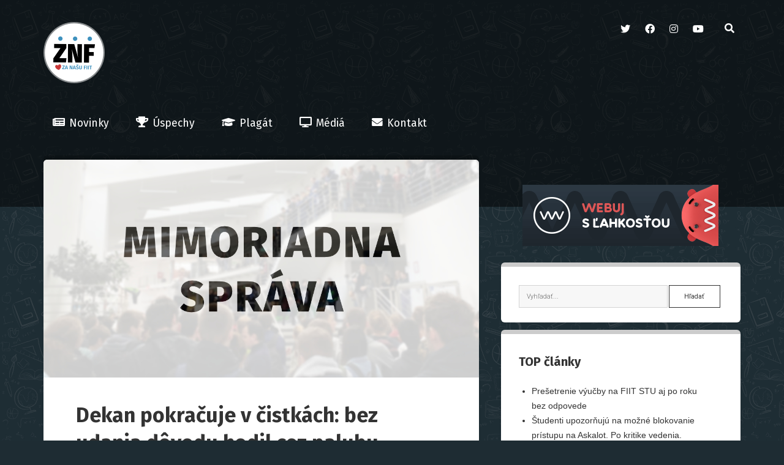

--- FILE ---
content_type: text/html; charset=UTF-8
request_url: https://www.zanasufiit.sk/861-dekan-pokracuje-v-cistkach-bez-udania-dovodu-hodil-cez-palubu-docentov-a-doktorov-s-vysledkami/?fbclid=IwAR0cR8WCVs4A9UBy0IQ6rfxTB7XNZ8woYQW3SaA4XGxOH5OCsOIcwK4IHcc
body_size: 14281
content:
<!DOCTYPE html>

<html lang="sk-SK" prefix="og: http://ogp.me/ns# fb: http://ogp.me/ns/fb#">

<head><style>img.lazy{min-height:1px}</style><link rel="preload" href="https://www.zanasufiit.sk/wp-content/plugins/w3-total-cache/pub/js/lazyload.min.js" as="script">
	<link href="https://fonts.googleapis.com/css?family=Fira+Sans:400,700|Noticia+Text:400,700&display=swap&subset=latin-ext" rel="stylesheet">
	<title>Dekan pokračuje v čistkách: bez udania dôvodu hodil cez palubu docentov a doktorov s výsledkami &#8211; Za Našu FIIT</title>
<meta name='robots' content='max-image-preview:large' />
<meta charset="UTF-8" />
<meta name="viewport" content="width=device-width, initial-scale=1" />
<meta name="template" content="Period 1.280" />
<meta name="generator" content="WordPress 5.9.12" />
<link rel='dns-prefetch' href='//fonts.googleapis.com' />
<link rel='dns-prefetch' href='//s.w.org' />
<link rel='dns-prefetch' href='//c0.wp.com' />
<link rel='dns-prefetch' href='//i0.wp.com' />
<link rel='dns-prefetch' href='//i1.wp.com' />
<link rel='dns-prefetch' href='//i2.wp.com' />
<link rel="alternate" type="application/rss+xml" title="RSS kanál: Za Našu FIIT &raquo;" href="https://www.zanasufiit.sk/feed/" />
<link rel="alternate" type="application/rss+xml" title="RSS kanál komentárov webu Za Našu FIIT &raquo;" href="https://www.zanasufiit.sk/comments/feed/" />
<link rel="alternate" type="text/calendar" title="Za Našu FIIT &raquo; iCal Feed" href="https://www.zanasufiit.sk/events/?ical=1" />
<link rel="alternate" type="application/rss+xml" title="RSS kanál komentárov webu Za Našu FIIT &raquo; ku článku Dekan pokračuje v čistkách: bez udania dôvodu hodil cez palubu docentov a doktorov s výsledkami" href="https://www.zanasufiit.sk/861-dekan-pokracuje-v-cistkach-bez-udania-dovodu-hodil-cez-palubu-docentov-a-doktorov-s-vysledkami/feed/" />
<script type="text/javascript">
window._wpemojiSettings = {"baseUrl":"https:\/\/s.w.org\/images\/core\/emoji\/13.1.0\/72x72\/","ext":".png","svgUrl":"https:\/\/s.w.org\/images\/core\/emoji\/13.1.0\/svg\/","svgExt":".svg","source":{"concatemoji":"https:\/\/www.zanasufiit.sk\/wp-includes\/js\/wp-emoji-release.min.js?ver=5.9.12"}};
/*! This file is auto-generated */
!function(e,a,t){var n,r,o,i=a.createElement("canvas"),p=i.getContext&&i.getContext("2d");function s(e,t){var a=String.fromCharCode;p.clearRect(0,0,i.width,i.height),p.fillText(a.apply(this,e),0,0);e=i.toDataURL();return p.clearRect(0,0,i.width,i.height),p.fillText(a.apply(this,t),0,0),e===i.toDataURL()}function c(e){var t=a.createElement("script");t.src=e,t.defer=t.type="text/javascript",a.getElementsByTagName("head")[0].appendChild(t)}for(o=Array("flag","emoji"),t.supports={everything:!0,everythingExceptFlag:!0},r=0;r<o.length;r++)t.supports[o[r]]=function(e){if(!p||!p.fillText)return!1;switch(p.textBaseline="top",p.font="600 32px Arial",e){case"flag":return s([127987,65039,8205,9895,65039],[127987,65039,8203,9895,65039])?!1:!s([55356,56826,55356,56819],[55356,56826,8203,55356,56819])&&!s([55356,57332,56128,56423,56128,56418,56128,56421,56128,56430,56128,56423,56128,56447],[55356,57332,8203,56128,56423,8203,56128,56418,8203,56128,56421,8203,56128,56430,8203,56128,56423,8203,56128,56447]);case"emoji":return!s([10084,65039,8205,55357,56613],[10084,65039,8203,55357,56613])}return!1}(o[r]),t.supports.everything=t.supports.everything&&t.supports[o[r]],"flag"!==o[r]&&(t.supports.everythingExceptFlag=t.supports.everythingExceptFlag&&t.supports[o[r]]);t.supports.everythingExceptFlag=t.supports.everythingExceptFlag&&!t.supports.flag,t.DOMReady=!1,t.readyCallback=function(){t.DOMReady=!0},t.supports.everything||(n=function(){t.readyCallback()},a.addEventListener?(a.addEventListener("DOMContentLoaded",n,!1),e.addEventListener("load",n,!1)):(e.attachEvent("onload",n),a.attachEvent("onreadystatechange",function(){"complete"===a.readyState&&t.readyCallback()})),(n=t.source||{}).concatemoji?c(n.concatemoji):n.wpemoji&&n.twemoji&&(c(n.twemoji),c(n.wpemoji)))}(window,document,window._wpemojiSettings);
</script>
<style type="text/css">
img.wp-smiley,
img.emoji {
	display: inline !important;
	border: none !important;
	box-shadow: none !important;
	height: 1em !important;
	width: 1em !important;
	margin: 0 0.07em !important;
	vertical-align: -0.1em !important;
	background: none !important;
	padding: 0 !important;
}
</style>
	<link rel="stylesheet" href="https://www.zanasufiit.sk/wp-content/cache/minify/e7aa8.css" media="all" />




<link rel='stylesheet' id='wp-block-library-css'  href='https://c0.wp.com/c/5.9.12/wp-includes/css/dist/block-library/style.min.css' type='text/css' media='all' />
<style id='wp-block-library-inline-css' type='text/css'>
.has-text-align-justify{text-align:justify;}
</style>
<style id='global-styles-inline-css' type='text/css'>
body{--wp--preset--color--black: #000000;--wp--preset--color--cyan-bluish-gray: #abb8c3;--wp--preset--color--white: #ffffff;--wp--preset--color--pale-pink: #f78da7;--wp--preset--color--vivid-red: #cf2e2e;--wp--preset--color--luminous-vivid-orange: #ff6900;--wp--preset--color--luminous-vivid-amber: #fcb900;--wp--preset--color--light-green-cyan: #7bdcb5;--wp--preset--color--vivid-green-cyan: #00d084;--wp--preset--color--pale-cyan-blue: #8ed1fc;--wp--preset--color--vivid-cyan-blue: #0693e3;--wp--preset--color--vivid-purple: #9b51e0;--wp--preset--gradient--vivid-cyan-blue-to-vivid-purple: linear-gradient(135deg,rgba(6,147,227,1) 0%,rgb(155,81,224) 100%);--wp--preset--gradient--light-green-cyan-to-vivid-green-cyan: linear-gradient(135deg,rgb(122,220,180) 0%,rgb(0,208,130) 100%);--wp--preset--gradient--luminous-vivid-amber-to-luminous-vivid-orange: linear-gradient(135deg,rgba(252,185,0,1) 0%,rgba(255,105,0,1) 100%);--wp--preset--gradient--luminous-vivid-orange-to-vivid-red: linear-gradient(135deg,rgba(255,105,0,1) 0%,rgb(207,46,46) 100%);--wp--preset--gradient--very-light-gray-to-cyan-bluish-gray: linear-gradient(135deg,rgb(238,238,238) 0%,rgb(169,184,195) 100%);--wp--preset--gradient--cool-to-warm-spectrum: linear-gradient(135deg,rgb(74,234,220) 0%,rgb(151,120,209) 20%,rgb(207,42,186) 40%,rgb(238,44,130) 60%,rgb(251,105,98) 80%,rgb(254,248,76) 100%);--wp--preset--gradient--blush-light-purple: linear-gradient(135deg,rgb(255,206,236) 0%,rgb(152,150,240) 100%);--wp--preset--gradient--blush-bordeaux: linear-gradient(135deg,rgb(254,205,165) 0%,rgb(254,45,45) 50%,rgb(107,0,62) 100%);--wp--preset--gradient--luminous-dusk: linear-gradient(135deg,rgb(255,203,112) 0%,rgb(199,81,192) 50%,rgb(65,88,208) 100%);--wp--preset--gradient--pale-ocean: linear-gradient(135deg,rgb(255,245,203) 0%,rgb(182,227,212) 50%,rgb(51,167,181) 100%);--wp--preset--gradient--electric-grass: linear-gradient(135deg,rgb(202,248,128) 0%,rgb(113,206,126) 100%);--wp--preset--gradient--midnight: linear-gradient(135deg,rgb(2,3,129) 0%,rgb(40,116,252) 100%);--wp--preset--duotone--dark-grayscale: url('#wp-duotone-dark-grayscale');--wp--preset--duotone--grayscale: url('#wp-duotone-grayscale');--wp--preset--duotone--purple-yellow: url('#wp-duotone-purple-yellow');--wp--preset--duotone--blue-red: url('#wp-duotone-blue-red');--wp--preset--duotone--midnight: url('#wp-duotone-midnight');--wp--preset--duotone--magenta-yellow: url('#wp-duotone-magenta-yellow');--wp--preset--duotone--purple-green: url('#wp-duotone-purple-green');--wp--preset--duotone--blue-orange: url('#wp-duotone-blue-orange');--wp--preset--font-size--small: 12px;--wp--preset--font-size--medium: 20px;--wp--preset--font-size--large: 21px;--wp--preset--font-size--x-large: 42px;--wp--preset--font-size--regular: 16px;--wp--preset--font-size--larger: 28px;}.has-black-color{color: var(--wp--preset--color--black) !important;}.has-cyan-bluish-gray-color{color: var(--wp--preset--color--cyan-bluish-gray) !important;}.has-white-color{color: var(--wp--preset--color--white) !important;}.has-pale-pink-color{color: var(--wp--preset--color--pale-pink) !important;}.has-vivid-red-color{color: var(--wp--preset--color--vivid-red) !important;}.has-luminous-vivid-orange-color{color: var(--wp--preset--color--luminous-vivid-orange) !important;}.has-luminous-vivid-amber-color{color: var(--wp--preset--color--luminous-vivid-amber) !important;}.has-light-green-cyan-color{color: var(--wp--preset--color--light-green-cyan) !important;}.has-vivid-green-cyan-color{color: var(--wp--preset--color--vivid-green-cyan) !important;}.has-pale-cyan-blue-color{color: var(--wp--preset--color--pale-cyan-blue) !important;}.has-vivid-cyan-blue-color{color: var(--wp--preset--color--vivid-cyan-blue) !important;}.has-vivid-purple-color{color: var(--wp--preset--color--vivid-purple) !important;}.has-black-background-color{background-color: var(--wp--preset--color--black) !important;}.has-cyan-bluish-gray-background-color{background-color: var(--wp--preset--color--cyan-bluish-gray) !important;}.has-white-background-color{background-color: var(--wp--preset--color--white) !important;}.has-pale-pink-background-color{background-color: var(--wp--preset--color--pale-pink) !important;}.has-vivid-red-background-color{background-color: var(--wp--preset--color--vivid-red) !important;}.has-luminous-vivid-orange-background-color{background-color: var(--wp--preset--color--luminous-vivid-orange) !important;}.has-luminous-vivid-amber-background-color{background-color: var(--wp--preset--color--luminous-vivid-amber) !important;}.has-light-green-cyan-background-color{background-color: var(--wp--preset--color--light-green-cyan) !important;}.has-vivid-green-cyan-background-color{background-color: var(--wp--preset--color--vivid-green-cyan) !important;}.has-pale-cyan-blue-background-color{background-color: var(--wp--preset--color--pale-cyan-blue) !important;}.has-vivid-cyan-blue-background-color{background-color: var(--wp--preset--color--vivid-cyan-blue) !important;}.has-vivid-purple-background-color{background-color: var(--wp--preset--color--vivid-purple) !important;}.has-black-border-color{border-color: var(--wp--preset--color--black) !important;}.has-cyan-bluish-gray-border-color{border-color: var(--wp--preset--color--cyan-bluish-gray) !important;}.has-white-border-color{border-color: var(--wp--preset--color--white) !important;}.has-pale-pink-border-color{border-color: var(--wp--preset--color--pale-pink) !important;}.has-vivid-red-border-color{border-color: var(--wp--preset--color--vivid-red) !important;}.has-luminous-vivid-orange-border-color{border-color: var(--wp--preset--color--luminous-vivid-orange) !important;}.has-luminous-vivid-amber-border-color{border-color: var(--wp--preset--color--luminous-vivid-amber) !important;}.has-light-green-cyan-border-color{border-color: var(--wp--preset--color--light-green-cyan) !important;}.has-vivid-green-cyan-border-color{border-color: var(--wp--preset--color--vivid-green-cyan) !important;}.has-pale-cyan-blue-border-color{border-color: var(--wp--preset--color--pale-cyan-blue) !important;}.has-vivid-cyan-blue-border-color{border-color: var(--wp--preset--color--vivid-cyan-blue) !important;}.has-vivid-purple-border-color{border-color: var(--wp--preset--color--vivid-purple) !important;}.has-vivid-cyan-blue-to-vivid-purple-gradient-background{background: var(--wp--preset--gradient--vivid-cyan-blue-to-vivid-purple) !important;}.has-light-green-cyan-to-vivid-green-cyan-gradient-background{background: var(--wp--preset--gradient--light-green-cyan-to-vivid-green-cyan) !important;}.has-luminous-vivid-amber-to-luminous-vivid-orange-gradient-background{background: var(--wp--preset--gradient--luminous-vivid-amber-to-luminous-vivid-orange) !important;}.has-luminous-vivid-orange-to-vivid-red-gradient-background{background: var(--wp--preset--gradient--luminous-vivid-orange-to-vivid-red) !important;}.has-very-light-gray-to-cyan-bluish-gray-gradient-background{background: var(--wp--preset--gradient--very-light-gray-to-cyan-bluish-gray) !important;}.has-cool-to-warm-spectrum-gradient-background{background: var(--wp--preset--gradient--cool-to-warm-spectrum) !important;}.has-blush-light-purple-gradient-background{background: var(--wp--preset--gradient--blush-light-purple) !important;}.has-blush-bordeaux-gradient-background{background: var(--wp--preset--gradient--blush-bordeaux) !important;}.has-luminous-dusk-gradient-background{background: var(--wp--preset--gradient--luminous-dusk) !important;}.has-pale-ocean-gradient-background{background: var(--wp--preset--gradient--pale-ocean) !important;}.has-electric-grass-gradient-background{background: var(--wp--preset--gradient--electric-grass) !important;}.has-midnight-gradient-background{background: var(--wp--preset--gradient--midnight) !important;}.has-small-font-size{font-size: var(--wp--preset--font-size--small) !important;}.has-medium-font-size{font-size: var(--wp--preset--font-size--medium) !important;}.has-large-font-size{font-size: var(--wp--preset--font-size--large) !important;}.has-x-large-font-size{font-size: var(--wp--preset--font-size--x-large) !important;}
</style>
<link rel="stylesheet" href="https://www.zanasufiit.sk/wp-content/cache/minify/4c431.css" media="all" />

<link rel='stylesheet' id='ct-period-google-fonts-css'  href='//fonts.googleapis.com/css?family=Roboto%3A300%2C300italic%2C400%2C700&#038;subset=latin%2Clatin-ext&#038;ver=5.9.12' type='text/css' media='all' />
<link rel="stylesheet" href="https://www.zanasufiit.sk/wp-content/cache/minify/3e3ef.css" media="all" />


<style id='ct-period-style-inline-css' type='text/css'>
#site-header {
  background-color: rgba(0, 0, 0, 0.5); 
}

body {
	font-family: -apple-system, BlinkMacSystemFont, sans-serif;
	background-color: #1E2C33;
	background-image: url(https://www.zanasufiit.sk/wp-content/uploads/2020/02/bg-1.jpg);
	background-size: 240px 235px;
}

h1, h2, h3, .comment-respond .comment-reply-title, h4, h5, h6, .menu-item {
	font-family: "Fira Sans", sans-serif;
}

.post-title {
	font-size: 1.9em;
	margin-top: 0px;
}

blockquote {
	border: 0;
	text-align: center;
}



@media (max-width: 37.5em) {
	h2 {
		font-size: 1.3em;
 }
}

@media (min-width: 37.5em) {
	h2 {
		font-size: 1.7em;
		margin-top: 40px;
	}
}

@media (min-width: 500px) {
	.post-title {
		font-size: 2.1em;
		margin-top: 10px;
	}
}



.post-byline {
	margin-top: 10px;
}

.post-content {
	font-family: "Noticia Text", Georgia, serif;
	font-size: 1.0em;
}

@media (min-width: 56.25em) {
	.post-content {
		font-size: 1.05em;
	}
}

.post-content p {
	line-height: 2.0;
}

.post-content p.no-underline a {
	text-decoration: none;
}

.post-content .social a {
	margin-right: 20px;
}

.wp-block-quote {
	font-size: 1.8em;
}

.wp-block-quote p {
	line-height: 1.3;
}

.menu-item, .menu-item a {
	border-radius: 7px;
}

.menu-item a {
	font-size: 1.1em;
	padding: 7.5px 15px;
}

.menu-item a .fa {
	margin-right: 7px;
	font-size: 1.0em;
}

.menu-primary li.current-menu-item > a, .menu-primary li.current_page_item > a, .menu-primary li.current-menu-ancestor > a {
	background-color: #3D91BD;
	font-weight: 700;
}

.post-content ul li {
	margin-top: 15px;
	margin-bottom: 15px;
	line-height: 1.7;
}

.sidebar-primary .widget, .post {
	border-top: 7px solid rgba(0, 0, 0, 0.2);
	border-radius: 6px;
}

article {
	border-radius: 6px;
}

.featured-image {
	border-radius: 6px 6px 0 0;
}

@media (min-width: 56.25em) {
	.sidebar-primary .widget .widget-title {
		font-size: 1.25em;
		margin: 0;
	}
}

@media (max-width: 720px) {
	.primary-container {
		padding: 0;
	}
	
	.sidebar-primary .widget, .post, article, .featured-image {
		border-radius: 0;
	}
}

@media (max-width: 1200px) {
	
	.wp-block-image .alignright, .wp-block-image .alignleft {
		float: none;
		text-align: center;
		margin: 0 auto;
	}
}

.wp-block-image img {
	border-radius: 10px;
}

@media only screen and (max-width: 640px) {
#jp-relatedposts .jp-relatedposts-items .jp-relatedposts-post {
width: 100%;
}
}

.comment-metadata {
	float: right;
	font-family: 0.9em;
}
	.logo {
							width: 100px;
						  }
</style>
<link rel='stylesheet' id='jetpack_facebook_likebox-css'  href='https://c0.wp.com/p/jetpack/9.0.5/modules/widgets/facebook-likebox/style.css' type='text/css' media='all' />
<link rel='stylesheet' id='jetpack_css-css'  href='https://c0.wp.com/p/jetpack/9.0.5/css/jetpack.css' type='text/css' media='all' />
<script type='text/javascript' src='https://c0.wp.com/c/5.9.12/wp-includes/js/jquery/jquery.min.js' id='jquery-core-js'></script>
<script type='text/javascript' src='https://c0.wp.com/c/5.9.12/wp-includes/js/jquery/jquery-migrate.min.js' id='jquery-migrate-js'></script>
<script type='text/javascript' id='jetpack_related-posts-js-extra'>
/* <![CDATA[ */
var related_posts_js_options = {"post_heading":"h4"};
/* ]]> */
</script>
<script type='text/javascript' src='https://c0.wp.com/p/jetpack/9.0.5/_inc/build/related-posts/related-posts.min.js' id='jetpack_related-posts-js'></script>
<link rel="https://api.w.org/" href="https://www.zanasufiit.sk/wp-json/" /><link rel="alternate" type="application/json" href="https://www.zanasufiit.sk/wp-json/wp/v2/posts/861" /><link rel="EditURI" type="application/rsd+xml" title="RSD" href="https://www.zanasufiit.sk/xmlrpc.php?rsd" />
<link rel="wlwmanifest" type="application/wlwmanifest+xml" href="https://www.zanasufiit.sk/wp-includes/wlwmanifest.xml" /> 
<link rel="canonical" href="https://www.zanasufiit.sk/861-dekan-pokracuje-v-cistkach-bez-udania-dovodu-hodil-cez-palubu-docentov-a-doktorov-s-vysledkami/" />
<link rel='shortlink' href='https://www.zanasufiit.sk/?p=861' />
<link rel="alternate" type="application/json+oembed" href="https://www.zanasufiit.sk/wp-json/oembed/1.0/embed?url=https%3A%2F%2Fwww.zanasufiit.sk%2F861-dekan-pokracuje-v-cistkach-bez-udania-dovodu-hodil-cez-palubu-docentov-a-doktorov-s-vysledkami%2F" />
<link rel="alternate" type="text/xml+oembed" href="https://www.zanasufiit.sk/wp-json/oembed/1.0/embed?url=https%3A%2F%2Fwww.zanasufiit.sk%2F861-dekan-pokracuje-v-cistkach-bez-udania-dovodu-hodil-cez-palubu-docentov-a-doktorov-s-vysledkami%2F&#038;format=xml" />
<meta name="tec-api-version" content="v1"><meta name="tec-api-origin" content="https://www.zanasufiit.sk"><link rel="https://theeventscalendar.com/" href="https://www.zanasufiit.sk/wp-json/tribe/events/v1/" /><style type='text/css'>img#wpstats{display:none}</style>			<style type="text/css">
				/* If html does not have either class, do not show lazy loaded images. */
				html:not( .jetpack-lazy-images-js-enabled ):not( .js ) .jetpack-lazy-image {
					display: none;
				}
			</style>
			<script>
				document.documentElement.classList.add(
					'jetpack-lazy-images-js-enabled'
				);
			</script>
				<style type="text/css" id="wp-custom-css">
			#site-header {
  background-color: rgba(0, 0, 0, 0.5); 
}

body {
	font-family: -apple-system, BlinkMacSystemFont, sans-serif;
	background-color: #1E2C33;
	background-image: url(https://www.zanasufiit.sk/wp-content/uploads/2020/02/bg-1.jpg);
	background-size: 240px 235px;
}

h1, h2, h3, .comment-respond .comment-reply-title, h4, h5, h6, .menu-item {
	font-family: "Fira Sans", sans-serif;
}

.post-title {
	font-size: 1.9em;
	margin-top: 0px;
}

blockquote {
	border: 0;
	text-align: center;
}



@media (max-width: 37.5em) {
	h2 {
		font-size: 1.3em;
 }
}

@media (min-width: 37.5em) {
	h2 {
		font-size: 1.7em;
		margin-top: 40px;
	}
}

@media (min-width: 500px) {
	.post-title {
		font-size: 2.1em;
		margin-top: 10px;
	}
}



.post-byline {
	margin-top: 10px;
}

.post-content {
	font-family: "Noticia Text", Georgia, serif;
	font-size: 1.0em;
}

@media (min-width: 56.25em) {
	.post-content {
		font-size: 1.05em;
	}
}

.post-content p {
	line-height: 2.0;
}

.post-content p.no-underline a {
	text-decoration: none;
}

.post-content .social a {
	margin-right: 20px;
}

.wp-block-quote {
	font-size: 1.8em;
}

.wp-block-quote p {
	line-height: 1.3;
}

.menu-item, .menu-item a {
	border-radius: 7px;
}

.menu-item a {
	font-size: 1.1em;
	padding: 7.5px 15px;
}

.menu-item a .fa {
	margin-right: 7px;
	font-size: 1.0em;
}

.menu-primary li.current-menu-item > a, .menu-primary li.current_page_item > a, .menu-primary li.current-menu-ancestor > a {
	background-color: #3D91BD;
	font-weight: 700;
}

.post-content ul li {
	margin-top: 15px;
	margin-bottom: 15px;
	line-height: 1.7;
}

.sidebar-primary .widget, .post {
	border-top: 7px solid rgba(0, 0, 0, 0.2);
	border-radius: 6px;
}

article {
	border-radius: 6px;
}

.featured-image {
	border-radius: 6px 6px 0 0;
}

@media (min-width: 56.25em) {
	.sidebar-primary .widget .widget-title {
		font-size: 1.25em;
		margin: 0;
	}
}

@media (max-width: 720px) {
	.primary-container {
		padding: 0;
	}
	
	.sidebar-primary .widget, .post, article, .featured-image {
		border-radius: 0;
	}
}

@media (max-width: 1200px) {
	
	.wp-block-image .alignright, .wp-block-image .alignleft {
		float: none;
		text-align: center;
		margin: 0 auto;
	}
}

.wp-block-image img {
	border-radius: 10px;
}

@media only screen and (max-width: 640px) {
#jp-relatedposts .jp-relatedposts-items .jp-relatedposts-post {
width: 100%;
}
}

.comment-metadata {
	float: right;
	font-family: 0.9em;
}
			</style>
		
<!-- START - Open Graph and Twitter Card Tags 3.1.2 -->
 <!-- Facebook Open Graph -->
  <meta property="og:locale" content="sk_SK"/>
  <meta property="og:site_name" content="Za Našu FIIT"/>
  <meta property="og:title" content="Dekan pokračuje v čistkách: bez udania dôvodu hodil cez palubu docentov a doktorov s výsledkami"/>
  <meta property="og:url" content="https://www.zanasufiit.sk/861-dekan-pokracuje-v-cistkach-bez-udania-dovodu-hodil-cez-palubu-docentov-a-doktorov-s-vysledkami/"/>
  <meta property="og:type" content="article"/>
  <meta property="og:description" content="Dnes sme sa dozvedeli mená štyroch ľudí z fakulty, ktorým dekan neplánuje predĺžiť zmluvy. Ide pritom o predĺženie pracovných zmlúv (vzhľadom na mimoriadnu situáciu vyhlásenú vládou) o maximálne tri mesiace, čo umožňuje novela zákona o vysokých školách prijatá kvôli pandémii koronavírusu. V tomto ob"/>
  <meta property="og:image" content="https://www.zanasufiit.sk/wp-content/uploads/2020/06/mimoriadna-sprava.jpg"/>
  <meta property="og:image:url" content="https://www.zanasufiit.sk/wp-content/uploads/2020/06/mimoriadna-sprava.jpg"/>
  <meta property="og:image:secure_url" content="https://www.zanasufiit.sk/wp-content/uploads/2020/06/mimoriadna-sprava.jpg"/>
  <meta property="og:image:width" content="1200"/>
  <meta property="og:image:height" content="630"/>
  <meta property="article:published_time" content="2020-06-19T11:31:04+02:00"/>
  <meta property="article:modified_time" content="2020-12-27T16:37:24+01:00" />
  <meta property="og:updated_time" content="2020-12-27T16:37:24+01:00" />
  <meta property="article:section" content="Novinky"/>
 <!-- Google+ / Schema.org -->
  <meta itemprop="name" content="Dekan pokračuje v čistkách: bez udania dôvodu hodil cez palubu docentov a doktorov s výsledkami"/>
  <meta itemprop="headline" content="Dekan pokračuje v čistkách: bez udania dôvodu hodil cez palubu docentov a doktorov s výsledkami"/>
  <meta itemprop="description" content="Dnes sme sa dozvedeli mená štyroch ľudí z fakulty, ktorým dekan neplánuje predĺžiť zmluvy. Ide pritom o predĺženie pracovných zmlúv (vzhľadom na mimoriadnu situáciu vyhlásenú vládou) o maximálne tri mesiace, čo umožňuje novela zákona o vysokých školách prijatá kvôli pandémii koronavírusu. V tomto ob"/>
  <meta itemprop="image" content="https://www.zanasufiit.sk/wp-content/uploads/2020/06/mimoriadna-sprava.jpg"/>
  <meta itemprop="datePublished" content="2020-06-19"/>
  <meta itemprop="dateModified" content="2020-12-27T16:37:24+01:00" />
  <meta itemprop="author" content="zanasufiit"/>
  <!--<meta itemprop="publisher" content="Za Našu FIIT"/>--> <!-- To solve: The attribute publisher.itemtype has an invalid value -->
 <!-- Twitter Cards -->
  <meta name="twitter:title" content="Dekan pokračuje v čistkách: bez udania dôvodu hodil cez palubu docentov a doktorov s výsledkami"/>
  <meta name="twitter:url" content="https://www.zanasufiit.sk/861-dekan-pokracuje-v-cistkach-bez-udania-dovodu-hodil-cez-palubu-docentov-a-doktorov-s-vysledkami/"/>
  <meta name="twitter:description" content="Dnes sme sa dozvedeli mená štyroch ľudí z fakulty, ktorým dekan neplánuje predĺžiť zmluvy. Ide pritom o predĺženie pracovných zmlúv (vzhľadom na mimoriadnu situáciu vyhlásenú vládou) o maximálne tri mesiace, čo umožňuje novela zákona o vysokých školách prijatá kvôli pandémii koronavírusu. V tomto ob"/>
  <meta name="twitter:image" content="https://www.zanasufiit.sk/wp-content/uploads/2020/06/mimoriadna-sprava.jpg"/>
  <meta name="twitter:card" content="summary_large_image"/>
 <!-- SEO -->
 <!-- Misc. tags -->
 <!-- is_singular -->
<!-- END - Open Graph and Twitter Card Tags 3.1.2 -->
	
	<link rel="apple-touch-icon" sizes="57x57" href="https://www.zanasufiit.sk/wp-content/uploads/2020/05/apple-icon-57x57-0.png">
	<link rel="apple-touch-icon" sizes="60x60" href="https://www.zanasufiit.sk/wp-content/uploads/2020/05/apple-icon-60x60-0.png">
	<link rel="apple-touch-icon" sizes="72x72" href="https://www.zanasufiit.sk/wp-content/uploads/2020/05/apple-icon-72x72-0.png">
	<link rel="apple-touch-icon" sizes="76x76" href="https://www.zanasufiit.sk/wp-content/uploads/2020/05/apple-icon-76x76-0.png">
	<link rel="apple-touch-icon" sizes="114x114" href="https://www.zanasufiit.sk/wp-content/uploads/2020/05/apple-icon-114x114-0.png">
	<link rel="apple-touch-icon" sizes="120x120" href="https://www.zanasufiit.sk/wp-content/uploads/2020/05/apple-icon-120x120-0.png">
	<link rel="apple-touch-icon" sizes="144x144" href="https://www.zanasufiit.sk/wp-content/uploads/2020/05/apple-icon-144x144-0.png">
	<link rel="apple-touch-icon" sizes="152x152" href="https://www.zanasufiit.sk/wp-content/uploads/2020/05/apple-icon-152x152-0.png">
	<link rel="apple-touch-icon" sizes="180x180" href="https://www.zanasufiit.sk/wp-content/uploads/2020/05/apple-icon-180x180-0.png">
	<link rel="icon" type="image/png" sizes="192x192"  href="https://www.zanasufiit.sk/wp-content/uploads/2020/05/android-icon-192x192-0.png">
	<link rel="icon" type="image/png" sizes="32x32" href="https://www.zanasufiit.sk/wp-content/uploads/2020/05/favicon-32x32-0.png">
	<link rel="icon" type="image/png" sizes="96x96" href="https://www.zanasufiit.sk/wp-content/uploads/2020/05/favicon-96x96-0.png">
	<link rel="icon" type="image/png" sizes="16x16" href="https://www.zanasufiit.sk/wp-content/uploads/2020/05/favicon-16x16-0.png">
	<meta name="msapplication-TileColor" content="#ffffff">
	<meta name="msapplication-TileImage" content="https://www.zanasufiit.sk/wp-content/uploads/2020/05/ms-icon-144x144-0.png">
	<meta name="theme-color" content="#ffffff">
	
	<!-- Global site tag (gtag.js) - Google Analytics -->
	<script async src="https://www.googletagmanager.com/gtag/js?id=UA-155148284-1"></script>
	<script>
		window.dataLayer = window.dataLayer || [];
		function gtag(){dataLayer.push(arguments);}
		gtag('js', new Date());

		gtag('config', 'UA-155148284-1');
	</script>
</head>

<body id="period" class="post-template-default single single-post postid-861 single-format-standard tribe-no-js page-template-var-www-html-wp-content-themes-period-index-php">
	
	<div id="fb-root"></div>
	<script async defer crossorigin="anonymous" src="https://connect.facebook.net/sk_SK/sdk.js#xfbml=1&version=v5.0"></script>
	
<a class="skip-content" href="#main">Press &quot;Enter&quot; to skip to content</a>
<div id="overflow-container" class="overflow-container">
			<header class="site-header" id="site-header" role="banner">
		<div class="max-width">
			<div id="title-container" class="title-container">
				<div id='site-title' class='site-title'><a href='https://www.zanasufiit.sk'><span class='screen-reader-text'>Za Našu FIIT</span><img class='logo lazy' src="data:image/svg+xml,%3Csvg%20xmlns='http://www.w3.org/2000/svg'%20viewBox='0%200%201%201'%3E%3C/svg%3E" data-src='https://www.zanasufiit.sk/wp-content/uploads/2020/05/logo-web.png' alt='Za Našu FIIT' /></a></div>							</div>
			<button id="toggle-navigation" class="toggle-navigation" name="toggle-navigation" aria-expanded="false">
				<span class="screen-reader-text">open menu</span>
				<svg width="36px" height="23px" viewBox="0 0 36 23" version="1.1" xmlns="http://www.w3.org/2000/svg" xmlns:xlink="http://www.w3.org/1999/xlink">
				    <desc>mobile menu toggle button</desc>
				    <g stroke="none" stroke-width="1" fill="none" fill-rule="evenodd">
				        <g transform="translate(-142.000000, -104.000000)" fill="#FFFFFF">
				            <g transform="translate(142.000000, 104.000000)">
				                <rect x="0" y="20" width="36" height="3"></rect>
				                <rect x="0" y="10" width="36" height="3"></rect>
				                <rect x="0" y="0" width="36" height="3"></rect>
				            </g>
				        </g>
				    </g>
				</svg>			</button>
			<div id="menu-primary-container" class="menu-primary-container">
				<div class="icon-container">
					<ul class='social-media-icons'>				<li>
				  <a class="twitter" target="_blank" href="https://www.twitter.com/zanasufiit">
            <i class="fab fa-twitter" aria-hidden="true"></i>
            <span class="screen-reader-text">twitter</span>
          </a>
        </li>
        				<li>
				  <a class="facebook" target="_blank" href="https://www.facebook.com/zanasufiit">
            <i class="fab fa-facebook" aria-hidden="true"></i>
            <span class="screen-reader-text">facebook</span>
          </a>
        </li>
        				<li>
				  <a class="instagram" target="_blank" href="https://www.instagram.com/zanasufiit">
            <i class="fab fa-instagram" aria-hidden="true"></i>
            <span class="screen-reader-text">instagram</span>
          </a>
        </li>
        				<li>
				  <a class="youtube" target="_blank" href="https://www.youtube.com/channel/UCmajEueBBYy_-vrORBBdSOQ">
            <i class="fab fa-youtube" aria-hidden="true"></i>
            <span class="screen-reader-text">youtube</span>
          </a>
        </li>
        </ul>					<div class='search-form-container'>
	<button id="search-icon" class="search-icon">
		<i class="fas fa-search"></i>
	</button>
	<form role="search" method="get" class="search-form" action="https://www.zanasufiit.sk/">
		<label class="screen-reader-text">Search</label>
		<input type="search" class="search-field" placeholder="Search..." value="" name="s"
		       title="Search for:" tabindex="-1"/>
	</form>
</div>				</div>
				<div id="menu-primary" class="menu-container menu-primary" role="navigation">
    <nav class="menu"><ul id="menu-primary-items" class="menu-primary-items"><li id="menu-item-23" class="menu-item menu-item-type-custom menu-item-object-custom menu-item-home menu-item-23"><a href="https://www.zanasufiit.sk/"><i class="_mi _before fa fa-newspaper-o" aria-hidden="true"></i><span>Novinky</span></a></li>
<li id="menu-item-84" class="menu-item menu-item-type-taxonomy menu-item-object-category menu-item-84"><a href="https://www.zanasufiit.sk/category/uspechy/"><i class="_mi _before fa fa-trophy" aria-hidden="true"></i><span>Úspechy</span></a></li>
<li id="menu-item-24" class="menu-item menu-item-type-post_type menu-item-object-page menu-item-24"><a href="https://www.zanasufiit.sk/nas-pribeh/"><i class="_mi _before fa fa-graduation-cap" aria-hidden="true"></i><span>Plagát</span></a></li>
<li id="menu-item-281" class="menu-item menu-item-type-post_type menu-item-object-page menu-item-281"><a href="https://www.zanasufiit.sk/fiit-v-mediach/"><i class="_mi _before fa fa-desktop" aria-hidden="true"></i><span>Médiá</span></a></li>
<li id="menu-item-71" class="menu-item menu-item-type-custom menu-item-object-custom menu-item-71"><a href="https://www.zanasufiit.sk/kontakt/"><i class="_mi _before fa fa-envelope" aria-hidden="true"></i><span>Kontakt</span></a></li>
</ul></nav></div>
			</div>
		</div>
	</header>
			<div id="primary-container" class="primary-container">
		<div class="max-width">
			<section id="main" class="main" role="main">
				
<div id="loop-container" class="loop-container">
    <div class="post-861 post type-post status-publish format-standard has-post-thumbnail hentry category-novinky entry">
	<article>
				<div class="featured-image"><img width="1200" height="630" src="https://i1.wp.com/www.zanasufiit.sk/wp-content/uploads/2020/06/mimoriadna-sprava.jpg?fit=1200%2C630&amp;ssl=1" class="attachment-full size-full wp-post-image jetpack-lazy-image" alt="" data-lazy-srcset="https://i1.wp.com/www.zanasufiit.sk/wp-content/uploads/2020/06/mimoriadna-sprava.jpg?w=1200&amp;ssl=1 1200w, https://i1.wp.com/www.zanasufiit.sk/wp-content/uploads/2020/06/mimoriadna-sprava.jpg?resize=300%2C158&amp;ssl=1 300w, https://i1.wp.com/www.zanasufiit.sk/wp-content/uploads/2020/06/mimoriadna-sprava.jpg?resize=1024%2C538&amp;ssl=1 1024w, https://i1.wp.com/www.zanasufiit.sk/wp-content/uploads/2020/06/mimoriadna-sprava.jpg?resize=768%2C403&amp;ssl=1 768w" data-lazy-sizes="(max-width: 1200px) 100vw, 1200px" data-lazy-src="https://i1.wp.com/www.zanasufiit.sk/wp-content/uploads/2020/06/mimoriadna-sprava.jpg?fit=1200%2C630&amp;ssl=1&amp;is-pending-load=1" srcset="[data-uri]" /></div>		<div class="post-container">
			<div class='post-header'>
				<h1 class='post-title'>Dekan pokračuje v čistkách: bez udania dôvodu hodil cez palubu docentov a doktorov s výsledkami</h1>
				<div class="post-byline">Publikované <a class='date' href='https://www.zanasufiit.sk/date/2020/06/'>19. júna 2020</a></div>			</div>
			<div class="post-content">
								
<p>Dnes sme sa dozvedeli mená štyroch ľudí z fakulty, ktorým dekan neplánuje predĺžiť zmluvy. Ide pritom o predĺženie pracovných zmlúv (vzhľadom na mimoriadnu situáciu vyhlásenú vládou) o maximálne tri mesiace, čo umožňuje novela zákona o vysokých školách prijatá kvôli pandémii koronavírusu. V tomto období predĺženia sa však mali uskutočniť výberové konania na miesta vysokoškolských učiteľov tak, ako ukladá zákon. Dekan tieto výberové konania do dnešného dňa nevypísal.</p>



<blockquote class="wp-block-quote"><p><em>Mrzí nás, že dekan sa chce zbaviť zamestnancov s kvalitnými pedagogickými a výskumnými výsledkami a necháva na výskumných pozíciách tých, ktorí žiadne výsledky nemajú alebo im dokonca chýba vysokoškolský titul.</em></p></blockquote>



<p>Dekan sa rozhodol, že nepredĺži zmluvy týmto vysokoškolským učiteľom:</p>



<ul><li>doc. Ing. Ivan Polášek, PhD.,</li><li>doc. Ing. Marián Šimko, PhD.,</li><li>Ing. Miroslav Blšták, PhD.,</li><li>Ing. Karol Rástočný, PhD.</li></ul>



<p>Ide o učiteľov-výskumníkov za Ústav informatiky, informačných systémov a softvérového inžinierstva (ÚISI). Pravdepodobne sa ešte pridá niekoľko mien z Ústavu počítačového inžinierstva a aplikovanej informatiky (ÚPAI), o tých však zatiaľ nemáme žiadne informácie.</p>



<p><strong>Dych nám vyráža zákernosť a vypočítavosť toho, akým spôsobom dekan pristúpil k nepredĺženiu zmlúv. Učitelia sa túto informáciu dozvedajú po mesiacoch naťahovania zo strany dekana, pár hodín po skončení bakalárskych štátnych skúšok, kde boli členmi alebo predsedami komisie, a iba 11 dní pred ukončením pracovnej zmluvy. Odrobili si, čo mali a teraz ich dekan ako použité nástroje odhadzuje.</strong></p>



<p>Pripomíname, že ide o ľudí, ktorých dekan a vedenie vníma ako hlavných konkurentov a oponentov, a ktorých morálne zásady im bránia v tom, aby sa podvolili eticky a morálne pochybným požiadavkám dekana a jeho ľudí.</p>



<p>Majo, docent a bývalý prodekan pre inžinierske štúdium s významným podielom na organizovaní a metodologickom zabezpečení spätnej väzby študentov, ktorému dekan ponúkol miesto prodekana, ktoré však za takýchto podmienok odmietol. Okrem toho školiteľ viacerých doktorandov na fakulte a odborník na spracovanie prirodzeného jazyka.</p>



<p>Ivan, docent, úspešne rozbehol spolu so svojím doktorandom 3D laboratórium, ktorým sa fakulta hrdila. Má študentov v rovnakej oblasti ako jeden z nových prodekanov (ktorého si napríklad tento rok nevybral žiaden študent na bakalársky projekt, napriek tomu, že vypísal 4 témy). Momentálne rozbieha projekt, do riešiteľského kolektívu ktorého však odmietol pridať niektorých ľudí, ktorých tam chcelo vedenie. Okrem iného je obľúbený pedagóg, školiteľ doktorandov, odborník na softvérové inžinierstvo a inovatívne metódy analýzy softvéru, vedúci 3D labu, ktorý fakulte závidí kadekto.</p>



<p>Karol, doktor, ktorý spolupracuje s priemyslom, zabezpečoval priemyselné stáže, je aktívny v tímových projektoch. Toto je agenda, v ktorej dekan Kotuliak pravdepodobne nechce využiť predchádzajúce výsledky. Je expert na softvérové inžinierstvo a testovanie softvéru na fakulte. Vedie veľké množstvo záverečných prác a aktívne pracuje na skvalitňovaní výučby vo viacerých predmetoch.</p>



<p>Miro, služobne najmladší ohrozený pedagóg a doktor. Ku krokom vedenia sa vyjadroval minimálne, avšak je kľúčovou osobou v rámci jednej z výskumných skupín docentky, a bývalej prodekanky. Významným dielom prispieva k rozvoju témy spracovania prirodzeného jazyka na fakulte vývojom viacerých nástrojov, ktoré pravidelne používajú študenti na svojich záverečných prácach.</p>



<blockquote class="wp-block-quote"><p><em>Všetci títo ľudia, ktorých sa Kotuliak chystá zbaviť, </em><a href="https://ucitelia.znf.sk/"><em>sú prínosom pre fakultu</em></a><em>, majú výskumné výsledky, vedú študentov, priamo vedú alebo sa významne podieľajú na viacerých predmetoch a patria medzi najoceňovanejších pedagógov. Úplne dychvyrážajúce je, že sa dekan kasá, ako je neetické vyhodiť niekoho s malým dieťaťom, no práve to bez problému urobil.</em></p></blockquote>



<p>Za týmto rozhodnutím dekana nevidíme žiadny reálny dôvod. Keď sa učitelia pýtali na dôvod, odpoveď bola vždy rovnaká: “bez udania dôvodu”. Vyhodiť dvoch docentov a dvoch doktorov s výsledkami, to chce guráž. <strong>Jediné vysvetlenie je nehanebný krok z pozície moci, ktorým sa dekan zbavuje svojich názorových oponentov&nbsp;alebo ich “trestá” vyhodením ich najbližších spolupracovníkov.</strong></p>



<p>Výsledkom ohrozených zamestnancov sme sa venovali <a href="https://ucitelia.znf.sk/">na samostatnej stránke</a>.</p>



<h1>Nesmieme nechať fakultu padnúť</h1>



<p>Kamaráti študenti, kolegovia, alumni, verejnosť &#8211; nemôžeme to vzdať. Nemôžeme nechať padnúť našu fakultu. Ak nechce konať vedenie univerzity a ak si myslí, že situácia sa vyrieši postupnými čistkami dekana, musíme niečo urobiť my.</p>



<p>Vzhľadom na vážnosť situácie pripravuje iniciatíva Za Našu FIIT významnú reakciu.</p>

<div id='jp-relatedposts' class='jp-relatedposts' >
	<h3 class="jp-relatedposts-headline"><em>Pokračujte ďalej</em></h3>
</div>								<div class="comments-container">
					<section id="comments" class="comments">
      <div class="comments-number">
      <h2>
        2 komentáre      </h2>
    </div>
    <ol class="comment-list">
    		<li class="pingback even thread-even depth-1" id="li-comment-17">
		<article id="comment-17" class="comment">
			<div class="comment-author">
				<img alt="Zanechajte odkaz pre svojich učiteľov &#8211; Za Našu FIIT" src="https://secure.gravatar.com/avatar/?s=48&#038;d=mm&#038;r=g" class="avatar avatar-48 photo avatar-default jetpack-lazy-image" height="48" width="48" loading="lazy" data-lazy-srcset="https://secure.gravatar.com/avatar/?s=96&#038;d=mm&#038;r=g 2x" data-lazy-src="https://secure.gravatar.com/avatar/?s=48&amp;is-pending-load=1#038;d=mm&#038;r=g" srcset="[data-uri]"><noscript><img alt='Zanechajte odkaz pre svojich učiteľov &#8211; Za Našu FIIT' src="data:image/svg+xml,%3Csvg%20xmlns='http://www.w3.org/2000/svg'%20viewBox='0%200%2048%2048'%3E%3C/svg%3E" data-src='https://secure.gravatar.com/avatar/?s=48&#038;d=mm&#038;r=g' data-srcset='https://secure.gravatar.com/avatar/?s=96&#038;d=mm&#038;r=g 2x' class='avatar avatar-48 photo avatar-default lazy' height='48' width='48' loading='lazy'/></noscript>				<div class="comment-meta">
					<span class="author-name"><a href='https://www.zanasufiit.sk/930-zanechajte-odkaz-pre-svojich-ucitelov/' rel='external nofollow ugc' class='url'>Zanechajte odkaz pre svojich učiteľov &#8211; Za Našu FIIT</a></span>
					<span class="comment-date">4. júla 2020</span>
				</div>
			</div>
			<div class="comment-content">
								<p>[&#8230;] Dekan pokračuje v čistkách: bez udania dôvodu hodil cez palubu docentov a doktorov s výsledkami [&#8230;]</p>
			</div>
			<div class="comment-footer">
											</div>
		</article>
		</li><!-- #comment-## -->
		<li class="pingback odd alt thread-odd thread-alt depth-1" id="li-comment-18">
		<article id="comment-18" class="comment">
			<div class="comment-author">
				<img alt="Dekan nepredlžuje zmluvy docentom, ktorí majú kvalitnejšie výstupy ako on sám &#8211; Za Našu FIIT" src="https://secure.gravatar.com/avatar/?s=48&#038;d=mm&#038;r=g" class="avatar avatar-48 photo avatar-default jetpack-lazy-image" height="48" width="48" loading="lazy" data-lazy-srcset="https://secure.gravatar.com/avatar/?s=96&#038;d=mm&#038;r=g 2x" data-lazy-src="https://secure.gravatar.com/avatar/?s=48&amp;is-pending-load=1#038;d=mm&#038;r=g" srcset="[data-uri]"><noscript><img alt='Dekan nepredlžuje zmluvy docentom, ktorí majú kvalitnejšie výstupy ako on sám &#8211; Za Našu FIIT' src="data:image/svg+xml,%3Csvg%20xmlns='http://www.w3.org/2000/svg'%20viewBox='0%200%2048%2048'%3E%3C/svg%3E" data-src='https://secure.gravatar.com/avatar/?s=48&#038;d=mm&#038;r=g' data-srcset='https://secure.gravatar.com/avatar/?s=96&#038;d=mm&#038;r=g 2x' class='avatar avatar-48 photo avatar-default lazy' height='48' width='48' loading='lazy'/></noscript>				<div class="comment-meta">
					<span class="author-name"><a href='https://www.zanasufiit.sk/865-dekan-nepredlzuje-zmluvy-docentom-ktori-maju-kvalitnejsie-vystupy-ako-on-sam/' rel='external nofollow ugc' class='url'>Dekan nepredlžuje zmluvy docentom, ktorí majú kvalitnejšie výstupy ako on sám &#8211; Za Našu FIIT</a></span>
					<span class="comment-date">4. júla 2020</span>
				</div>
			</div>
			<div class="comment-content">
								<p>[&#8230;] sa, že podobného kroku sme svedkami aj tentokrát. Docenti, ktorým odmietol predĺžiť zmluvy, majú lepšie výskumné výsledky ako samotný dekan s titulom profesor. Nemusíme pripomínať, [&#8230;]</p>
			</div>
			<div class="comment-footer">
											</div>
		</article>
		</li><!-- #comment-## -->
  </ol>
      <p class="comments-closed pings-open">
      Comments are closed, but <a href="https://www.zanasufiit.sk/861-dekan-pokracuje-v-cistkach-bez-udania-dovodu-hodil-cez-palubu-docentov-a-doktorov-s-vysledkami/trackback/" title="Trackback URL for this post">trackbacks</a> and pingbacks are open.    </p>
  </section>				</div>
							</div>
			<div class="post-meta">
				<div class="fb-like" data-href="https://www.zanasufiit.sk/861-dekan-pokracuje-v-cistkach-bez-udania-dovodu-hodil-cez-palubu-docentov-a-doktorov-s-vysledkami/" data-width="" data-layout="button_count" data-action="like" data-size="large" data-share="true"></div>
				<p class="post-categories"><span>Odoslané v </span><a href="https://www.zanasufiit.sk/category/novinky/" title="Zobraziť všetky príspevky v Novinky">Novinky</a></p>											</div>
		</div>
	</article>
</div></div></section> <!-- .main -->
    <aside class="sidebar sidebar-primary" id="sidebar-primary" role="complementary">
		<div style="text-align: center;margin-bottom: 20px;">
			<a href="https://www.websupport.sk/" target="_blank"><img class="lazy" src="data:image/svg+xml,%3Csvg%20xmlns='http://www.w3.org/2000/svg'%20viewBox='0%200%201%201'%3E%3C/svg%3E" data-src="https://www.zanasufiit.sk/wp-content/uploads/2025/02/freeweb-sk-3.png"></a>
		</div>
        <h1 class="screen-reader-text">Sidebar</h1>
        <section id="search-2" class="widget widget_search"><div class='search-form-container'>
    <form role="search" method="get" class="search-form" action="https://www.zanasufiit.sk/">
        <label class="screen-reader-text" for="search-field">Hľadať</label>
        <input id="search-field" type="search" class="search-field" value="" name="s"
               title="Vyhľadať:" placeholder="Vyhľadať..."/>
        <input type="submit" class="search-submit" value='Hľadať'/>
    </form>
</div></section><section id="top-posts-2" class="widget widget_top-posts"><h2 class="widget-title">TOP články</h2><ul>				<li>
					<a href="https://www.zanasufiit.sk/1838-presetrenie-vyucby-na-fiit-stu-aj-po-roku-bez-odpovede/" class="bump-view" data-bump-view="tp">Prešetrenie výučby na FIIT STU aj po roku bez odpovede</a>					</li>
								<li>
					<a href="https://www.zanasufiit.sk/1821-studenti-upozornuju-na-mozne-blokovanie-pristupu-na-askalot-po-kritike-vedenia/" class="bump-view" data-bump-view="tp">Študenti upozorňujú na možné blokovanie prístupu na Askalot. Po kritike vedenia.</a>					</li>
								<li>
					<a href="https://www.zanasufiit.sk/1810-vysledok-diania-na-fiit-fakulta-hlasi-najvacsi-pokles-studentov-na-stu/" class="bump-view" data-bump-view="tp">Výsledok diania na FIIT: Fakulta hlási najväčší pokles študentov na STU</a>					</li>
								<li>
					<a href="https://www.zanasufiit.sk/1788-predseda-as-stu-kritizoval-rektorove-odmeny-ked-bol-vo-vedeni-on-odmeny-boli-vyssie/" class="bump-view" data-bump-view="tp">Predseda AS STU kritizoval rektorove odmeny. Keď bol vo vedení on, odmeny boli vyššie</a>					</li>
								<li>
					<a href="https://www.zanasufiit.sk/1778-cenzura-na-fiit-stu-prodekan-odstranil-gratulaciu-ucitelov/" class="bump-view" data-bump-view="tp">Cenzúra na FIIT STU: Prodekan odstránil gratuláciu učiteľov</a>					</li>
				</ul></section>
		<section id="recent-posts-2" class="widget widget_recent_entries">
		<h2 class="widget-title">Najnovšie články</h2>
		<ul>
											<li>
					<a href="https://www.zanasufiit.sk/1838-presetrenie-vyucby-na-fiit-stu-aj-po-roku-bez-odpovede/">Prešetrenie výučby na FIIT STU aj po roku bez odpovede</a>
									</li>
											<li>
					<a href="https://www.zanasufiit.sk/1821-studenti-upozornuju-na-mozne-blokovanie-pristupu-na-askalot-po-kritike-vedenia/">Študenti upozorňujú na možné blokovanie prístupu na Askalot. Po kritike vedenia.</a>
									</li>
											<li>
					<a href="https://www.zanasufiit.sk/1810-vysledok-diania-na-fiit-fakulta-hlasi-najvacsi-pokles-studentov-na-stu/">Výsledok diania na FIIT: Fakulta hlási najväčší pokles študentov na STU</a>
									</li>
											<li>
					<a href="https://www.zanasufiit.sk/1788-predseda-as-stu-kritizoval-rektorove-odmeny-ked-bol-vo-vedeni-on-odmeny-boli-vyssie/">Predseda AS STU kritizoval rektorove odmeny. Keď bol vo vedení on, odmeny boli vyššie</a>
									</li>
											<li>
					<a href="https://www.zanasufiit.sk/1778-cenzura-na-fiit-stu-prodekan-odstranil-gratulaciu-ucitelov/">Cenzúra na FIIT STU: Prodekan odstránil gratuláciu učiteľov</a>
									</li>
					</ul>

		</section><section id="facebook-likebox-2" class="widget widget_facebook_likebox"><h2 class="widget-title"><a href="https://www.facebook.com/zanasufiit">Facebook</a></h2>		<div id="fb-root"></div>
		<div class="fb-page" data-href="https://www.facebook.com/zanasufiit" data-width="340"  data-height="432" data-hide-cover="false" data-show-facepile="false" data-tabs="timeline" data-hide-cta="false" data-small-header="false">
		<div class="fb-xfbml-parse-ignore"><blockquote cite="https://www.facebook.com/zanasufiit"><a href="https://www.facebook.com/zanasufiit">Facebook</a></blockquote></div>
		</div>
		</section><section id="archives-2" class="widget widget_archive"><h2 class="widget-title">Archív</h2>
			<ul>
					<li><a href='https://www.zanasufiit.sk/date/2022/02/'>február 2022</a></li>
	<li><a href='https://www.zanasufiit.sk/date/2021/03/'>marec 2021</a></li>
	<li><a href='https://www.zanasufiit.sk/date/2021/02/'>február 2021</a></li>
	<li><a href='https://www.zanasufiit.sk/date/2021/01/'>január 2021</a></li>
	<li><a href='https://www.zanasufiit.sk/date/2020/12/'>december 2020</a></li>
	<li><a href='https://www.zanasufiit.sk/date/2020/11/'>november 2020</a></li>
	<li><a href='https://www.zanasufiit.sk/date/2020/10/'>október 2020</a></li>
	<li><a href='https://www.zanasufiit.sk/date/2020/08/'>august 2020</a></li>
	<li><a href='https://www.zanasufiit.sk/date/2020/07/'>júl 2020</a></li>
	<li><a href='https://www.zanasufiit.sk/date/2020/06/'>jún 2020</a></li>
	<li><a href='https://www.zanasufiit.sk/date/2020/05/'>máj 2020</a></li>
	<li><a href='https://www.zanasufiit.sk/date/2020/04/'>apríl 2020</a></li>
	<li><a href='https://www.zanasufiit.sk/date/2020/03/'>marec 2020</a></li>
	<li><a href='https://www.zanasufiit.sk/date/2020/02/'>február 2020</a></li>
	<li><a href='https://www.zanasufiit.sk/date/2020/01/'>január 2020</a></li>
	<li><a href='https://www.zanasufiit.sk/date/2019/12/'>december 2019</a></li>
			</ul>

			</section><section id="categories-2" class="widget widget_categories"><h2 class="widget-title">Kategórie</h2>
			<ul>
					<li class="cat-item cat-item-3"><a href="https://www.zanasufiit.sk/category/dianie-na-fakulte/">Dianie na fakulte</a>
</li>
	<li class="cat-item cat-item-14"><a href="https://www.zanasufiit.sk/category/dianie-na-univerzite/">Dianie na univerzite</a>
</li>
	<li class="cat-item cat-item-13"><a href="https://www.zanasufiit.sk/category/kinit/">KInIT</a>
</li>
	<li class="cat-item cat-item-7"><a href="https://www.zanasufiit.sk/category/minuta-po-minute/">Minúta po minúte</a>
</li>
	<li class="cat-item cat-item-1"><a href="https://www.zanasufiit.sk/category/nezaradene/">Nezaradené</a>
</li>
	<li class="cat-item cat-item-5"><a href="https://www.zanasufiit.sk/category/novinky/">Novinky</a>
</li>
	<li class="cat-item cat-item-11"><a href="https://www.zanasufiit.sk/category/pribehy-studentov/">Príbehy študentov</a>
</li>
	<li class="cat-item cat-item-6"><a href="https://www.zanasufiit.sk/category/dianie-na-fakulte/strajk/">Štrajk</a>
</li>
	<li class="cat-item cat-item-12"><a href="https://www.zanasufiit.sk/category/tlacove-spravy/">Tlačové správy</a>
</li>
	<li class="cat-item cat-item-4"><a href="https://www.zanasufiit.sk/category/uspechy/">Úspechy</a>
</li>
			</ul>

			</section><section id="meta-2" class="widget widget_meta"><h2 class="widget-title">Meta</h2>
		<ul>
						<li><a href="https://www.zanasufiit.sk/wp-login.php">Prihlásiť sa</a></li>
			<li><a href="https://www.zanasufiit.sk/feed/">Feed záznamov</a></li>
			<li><a href="https://www.zanasufiit.sk/comments/feed/">RSS feed komentárov</a></li>

			<li><a href="https://sk.wordpress.org/">WordPress.org</a></li>
		</ul>

		</section>    </aside>
</div><!-- .max-width -->
</div><!-- .primary-container -->

<footer id="site-footer" class="site-footer" role="contentinfo">
    <div class="max-width">
            </div>
    <div class="design-credit">
        <span>
			&copy; 2020-2022 Za Našu FIIT &bull; Poháňa <a href="https://www.wordpress.org/" target="_blank">Wordpress</a>, upravená téma <a href="https://www.competethemes.com/period/" target="_blank">Period</a>. <a href="https://www.freepik.com/free-photos-vectors/school">School vector created by freepik - www.freepik.com</a>
                    </span>
    </div>
</footer>
</div><!-- .overflow-container -->

<button id="scroll-to-top" class="scroll-to-top"><span class="screen-reader-text">Scroll to the top</span><i class="fas fa-arrow-up"></i></button>
		<script>
		( function ( body ) {
			'use strict';
			body.className = body.className.replace( /\btribe-no-js\b/, 'tribe-js' );
		} )( document.body );
		</script>
		<script> /* <![CDATA[ */var tribe_l10n_datatables = {"aria":{"sort_ascending":": activate to sort column ascending","sort_descending":": activate to sort column descending"},"length_menu":"Show _MENU_ entries","empty_table":"No data available in table","info":"Showing _START_ to _END_ of _TOTAL_ entries","info_empty":"Showing 0 to 0 of 0 entries","info_filtered":"(filtered from _MAX_ total entries)","zero_records":"No matching records found","search":"Search:","all_selected_text":"All items on this page were selected. ","select_all_link":"Select all pages","clear_selection":"Clear Selection.","pagination":{"all":"All","next":"\u010eal\u0161\u00ed","previous":"Previous"},"select":{"rows":{"0":"","_":": Selected %d rows","1":": Selected 1 row"}},"datepicker":{"dayNames":["nede\u013ea","pondelok","utorok","streda","\u0161tvrtok","piatok","sobota"],"dayNamesShort":["Ne","Po","Ut","St","\u0160t","Pi","So"],"dayNamesMin":["Ne","Po","Ut","St","\u0160t","Pi","So"],"monthNames":["janu\u00e1r","febru\u00e1r","marec","apr\u00edl","m\u00e1j","j\u00fan","j\u00fal","august","september","okt\u00f3ber","november","december"],"monthNamesShort":["janu\u00e1r","febru\u00e1r","marec","apr\u00edl","m\u00e1j","j\u00fan","j\u00fal","august","september","okt\u00f3ber","november","december"],"monthNamesMin":["jan","feb","mar","apr","m\u00e1j","j\u00fan","j\u00fal","aug","sep","okt","nov","dec"],"nextText":"\u010eal\u0161\u00ed","prevText":"Predch\u00e1dzaj\u00face","currentText":"Dnes","closeText":"Dokon\u010den\u00e9","today":"Dnes","clear":"Jasn\u00e9"}};/* ]]> */ </script><script type='text/javascript' src='https://c0.wp.com/p/jetpack/9.0.5/_inc/build/photon/photon.min.js' id='jetpack-photon-js'></script>
<script type='text/javascript' id='contact-form-7-js-extra'>
/* <![CDATA[ */
var wpcf7 = {"apiSettings":{"root":"https:\/\/www.zanasufiit.sk\/wp-json\/contact-form-7\/v1","namespace":"contact-form-7\/v1"},"cached":"1"};
/* ]]> */
</script>
<script  src="https://www.zanasufiit.sk/wp-content/cache/minify/0fef6.js"></script>

<script type='text/javascript' id='ct-period-js-js-extra'>
/* <![CDATA[ */
var ct_period_objectL10n = {"openMenu":"open menu","closeMenu":"close menu","openChildMenu":"open dropdown menu","closeChildMenu":"close dropdown menu"};
/* ]]> */
</script>
<script  src="https://www.zanasufiit.sk/wp-content/cache/minify/e099c.js"></script>

<script type='text/javascript' id='jetpack-facebook-embed-js-extra'>
/* <![CDATA[ */
var jpfbembed = {"appid":"249643311490","locale":"sk_SK"};
/* ]]> */
</script>
<script type='text/javascript' src='https://c0.wp.com/p/jetpack/9.0.5/_inc/build/facebook-embed.min.js' id='jetpack-facebook-embed-js'></script>
<script  src="https://www.zanasufiit.sk/wp-content/cache/minify/c4151.js"></script>

<script type='text/javascript' src='https://stats.wp.com/e-202604.js' async='async' defer='defer'></script>
<script type='text/javascript'>
	_stq = window._stq || [];
	_stq.push([ 'view', {v:'ext',j:'1:9.0.5',blog:'173298633',post:'861',tz:'1',srv:'www.zanasufiit.sk'} ]);
	_stq.push([ 'clickTrackerInit', '173298633', '861' ]);
</script>

<script type="text/javascript">
	var xhttp = new XMLHttpRequest();
	xhttp.onreadystatechange = function() {
		if (this.readyState == 4 && this.status == 200) {
			document.getElementById("pocet-podpisov").innerHTML = JSON.parse(this.responseText).count;
		}
	};
	xhttp.open("GET", "https://api.countdown.znf.sk", true);
	xhttp.send();
</script>

<script>window.w3tc_lazyload=1,window.lazyLoadOptions={elements_selector:".lazy",callback_loaded:function(t){var e;try{e=new CustomEvent("w3tc_lazyload_loaded",{detail:{e:t}})}catch(a){(e=document.createEvent("CustomEvent")).initCustomEvent("w3tc_lazyload_loaded",!1,!1,{e:t})}window.dispatchEvent(e)}}</script><script  async src="https://www.zanasufiit.sk/wp-content/cache/minify/1615d.js"></script>
</body>
</html>
<!--
Performance optimized by W3 Total Cache. Learn more: https://www.boldgrid.com/w3-total-cache/

Page Caching using disk: enhanced (Requested URI contains query) 
Lazy Loading
Minified using disk

Served from: www.zanasufiit.sk @ 2026-01-22 14:17:05 by W3 Total Cache
-->